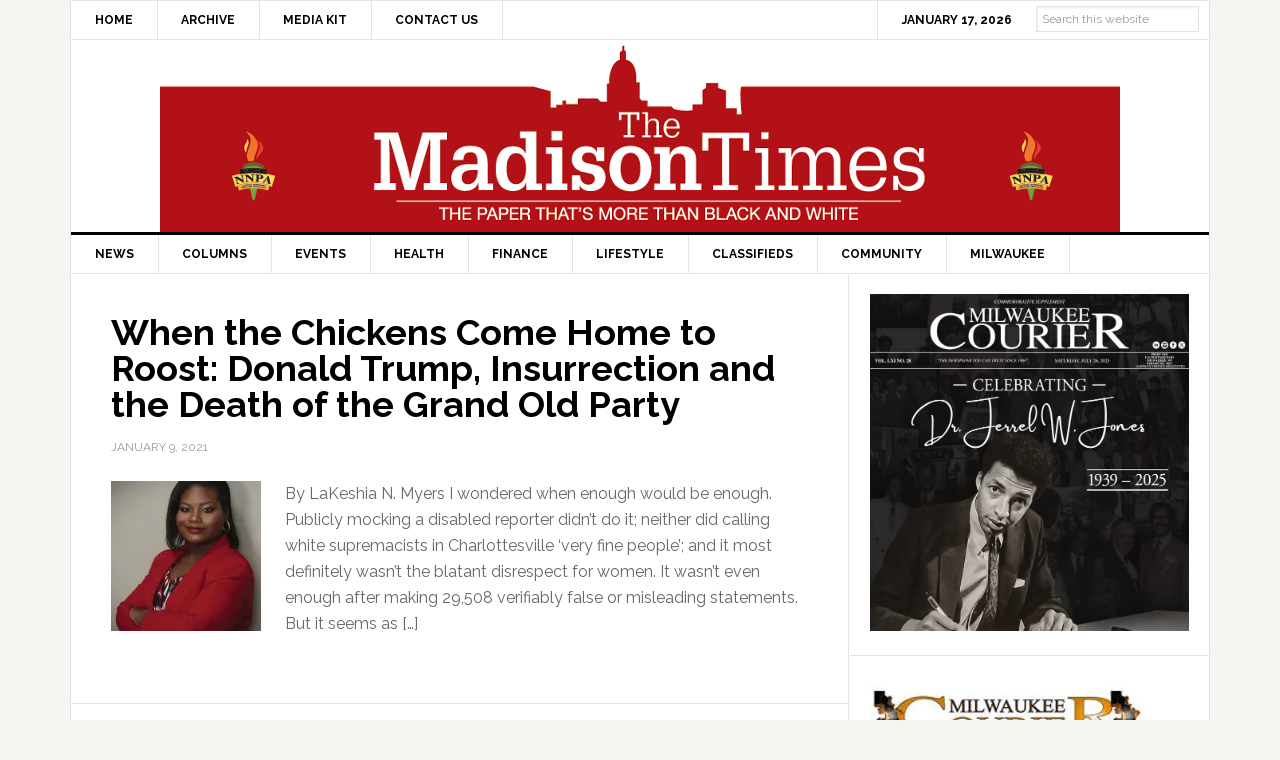

--- FILE ---
content_type: text/html; charset=UTF-8
request_url: https://themadisontimes.themadent.com/keywords/goprepublican-party/
body_size: 51533
content:
<!DOCTYPE html>
<html lang="en-US">
<head >
<meta charset="UTF-8" />
<meta name="viewport" content="width=device-width, initial-scale=1" />
<meta name='robots' content='index, follow, max-image-preview:large, max-snippet:-1, max-video-preview:-1' />
	<style>img:is([sizes="auto" i], [sizes^="auto," i]) { contain-intrinsic-size: 3000px 1500px }</style>
	
	<!-- This site is optimized with the Yoast SEO plugin v26.7 - https://yoast.com/wordpress/plugins/seo/ -->
	<title>GOP Republican Party Archives - The Madison Times</title>
	<link rel="canonical" href="https://themadisontimes.themadent.com/keywords/goprepublican-party/" />
	<meta property="og:locale" content="en_US" />
	<meta property="og:type" content="article" />
	<meta property="og:title" content="GOP Republican Party Archives - The Madison Times" />
	<meta property="og:url" content="https://themadisontimes.themadent.com/keywords/goprepublican-party/" />
	<meta property="og:site_name" content="The Madison Times" />
	<meta name="twitter:card" content="summary_large_image" />
	<meta name="twitter:site" content="@themadisontimes" />
	<script data-jetpack-boost="ignore" type="application/ld+json" class="yoast-schema-graph">{"@context":"https://schema.org","@graph":[{"@type":"CollectionPage","@id":"https://themadisontimes.themadent.com/keywords/goprepublican-party/","url":"https://themadisontimes.themadent.com/keywords/goprepublican-party/","name":"GOP Republican Party Archives - The Madison Times","isPartOf":{"@id":"https://themadisontimes.themadent.com/#website"},"primaryImageOfPage":{"@id":"https://themadisontimes.themadent.com/keywords/goprepublican-party/#primaryimage"},"image":{"@id":"https://themadisontimes.themadent.com/keywords/goprepublican-party/#primaryimage"},"thumbnailUrl":"https://i0.wp.com/themadisontimes.themadent.com/wp-content/uploads/2019/01/representative-lakeshia-meyers.jpg?fit=713%2C854&ssl=1","breadcrumb":{"@id":"https://themadisontimes.themadent.com/keywords/goprepublican-party/#breadcrumb"},"inLanguage":"en-US"},{"@type":"ImageObject","inLanguage":"en-US","@id":"https://themadisontimes.themadent.com/keywords/goprepublican-party/#primaryimage","url":"https://i0.wp.com/themadisontimes.themadent.com/wp-content/uploads/2019/01/representative-lakeshia-meyers.jpg?fit=713%2C854&ssl=1","contentUrl":"https://i0.wp.com/themadisontimes.themadent.com/wp-content/uploads/2019/01/representative-lakeshia-meyers.jpg?fit=713%2C854&ssl=1","width":713,"height":854,"caption":"Representative LaKeshia Myers"},{"@type":"BreadcrumbList","@id":"https://themadisontimes.themadent.com/keywords/goprepublican-party/#breadcrumb","itemListElement":[{"@type":"ListItem","position":1,"name":"Home","item":"https://themadisontimes.themadent.com/"},{"@type":"ListItem","position":2,"name":"GOP Republican Party"}]},{"@type":"WebSite","@id":"https://themadisontimes.themadent.com/#website","url":"https://themadisontimes.themadent.com/","name":"The Madison Times","description":"The Paper That&#039;s More Than Black and White","publisher":{"@id":"https://themadisontimes.themadent.com/#organization"},"potentialAction":[{"@type":"SearchAction","target":{"@type":"EntryPoint","urlTemplate":"https://themadisontimes.themadent.com/?s={search_term_string}"},"query-input":{"@type":"PropertyValueSpecification","valueRequired":true,"valueName":"search_term_string"}}],"inLanguage":"en-US"},{"@type":"Organization","@id":"https://themadisontimes.themadent.com/#organization","name":"The Madison Times","url":"https://themadisontimes.themadent.com/","logo":{"@type":"ImageObject","inLanguage":"en-US","@id":"https://themadisontimes.themadent.com/#/schema/logo/image/","url":"https://i0.wp.com/themadisontimes.themadent.com/wp-content/uploads/2015/08/header-logo-the-madison-times-paper-thats-more-than-black-and-white-nnpa-torches.png?fit=960%2C192&ssl=1","contentUrl":"https://i0.wp.com/themadisontimes.themadent.com/wp-content/uploads/2015/08/header-logo-the-madison-times-paper-thats-more-than-black-and-white-nnpa-torches.png?fit=960%2C192&ssl=1","width":960,"height":192,"caption":"The Madison Times"},"image":{"@id":"https://themadisontimes.themadent.com/#/schema/logo/image/"},"sameAs":["http://www.facebook.com/pages/The-Madison-Times/159742987454071","https://x.com/themadisontimes"]}]}</script>
	<!-- / Yoast SEO plugin. -->


<link rel='dns-prefetch' href='//www.googletagmanager.com' />
<link rel='dns-prefetch' href='//stats.wp.com' />
<link rel='dns-prefetch' href='//fonts.googleapis.com' />
<link rel='preconnect' href='//i0.wp.com' />
<link rel='preconnect' href='//c0.wp.com' />
<link rel="alternate" type="application/rss+xml" title="The Madison Times &raquo; Feed" href="https://themadisontimes.themadent.com/feed/" />
<link rel="alternate" type="application/rss+xml" title="The Madison Times &raquo; Comments Feed" href="https://themadisontimes.themadent.com/comments/feed/" />
<link rel="alternate" type="application/rss+xml" title="The Madison Times &raquo; GOP Republican Party Tag Feed" href="https://themadisontimes.themadent.com/keywords/goprepublican-party/feed/" />

<link rel='stylesheet' id='all-css-e67d0658ddbf28c482645998af2dd214' href='https://themadisontimes.themadent.com/wp-content/boost-cache/static/a1168b3614.min.css' type='text/css' media='all' />
<style id='wp-emoji-styles-inline-css'>

	img.wp-smiley, img.emoji {
		display: inline !important;
		border: none !important;
		box-shadow: none !important;
		height: 1em !important;
		width: 1em !important;
		margin: 0 0.07em !important;
		vertical-align: -0.1em !important;
		background: none !important;
		padding: 0 !important;
	}
</style>
<style id='classic-theme-styles-inline-css'>
/*! This file is auto-generated */
.wp-block-button__link{color:#fff;background-color:#32373c;border-radius:9999px;box-shadow:none;text-decoration:none;padding:calc(.667em + 2px) calc(1.333em + 2px);font-size:1.125em}.wp-block-file__button{background:#32373c;color:#fff;text-decoration:none}
</style>
<style id='jetpack-sharing-buttons-style-inline-css'>
.jetpack-sharing-buttons__services-list{display:flex;flex-direction:row;flex-wrap:wrap;gap:0;list-style-type:none;margin:5px;padding:0}.jetpack-sharing-buttons__services-list.has-small-icon-size{font-size:12px}.jetpack-sharing-buttons__services-list.has-normal-icon-size{font-size:16px}.jetpack-sharing-buttons__services-list.has-large-icon-size{font-size:24px}.jetpack-sharing-buttons__services-list.has-huge-icon-size{font-size:36px}@media print{.jetpack-sharing-buttons__services-list{display:none!important}}.editor-styles-wrapper .wp-block-jetpack-sharing-buttons{gap:0;padding-inline-start:0}ul.jetpack-sharing-buttons__services-list.has-background{padding:1.25em 2.375em}
</style>
<style id='global-styles-inline-css'>
:root{--wp--preset--aspect-ratio--square: 1;--wp--preset--aspect-ratio--4-3: 4/3;--wp--preset--aspect-ratio--3-4: 3/4;--wp--preset--aspect-ratio--3-2: 3/2;--wp--preset--aspect-ratio--2-3: 2/3;--wp--preset--aspect-ratio--16-9: 16/9;--wp--preset--aspect-ratio--9-16: 9/16;--wp--preset--color--black: #000000;--wp--preset--color--cyan-bluish-gray: #abb8c3;--wp--preset--color--white: #ffffff;--wp--preset--color--pale-pink: #f78da7;--wp--preset--color--vivid-red: #cf2e2e;--wp--preset--color--luminous-vivid-orange: #ff6900;--wp--preset--color--luminous-vivid-amber: #fcb900;--wp--preset--color--light-green-cyan: #7bdcb5;--wp--preset--color--vivid-green-cyan: #00d084;--wp--preset--color--pale-cyan-blue: #8ed1fc;--wp--preset--color--vivid-cyan-blue: #0693e3;--wp--preset--color--vivid-purple: #9b51e0;--wp--preset--gradient--vivid-cyan-blue-to-vivid-purple: linear-gradient(135deg,rgba(6,147,227,1) 0%,rgb(155,81,224) 100%);--wp--preset--gradient--light-green-cyan-to-vivid-green-cyan: linear-gradient(135deg,rgb(122,220,180) 0%,rgb(0,208,130) 100%);--wp--preset--gradient--luminous-vivid-amber-to-luminous-vivid-orange: linear-gradient(135deg,rgba(252,185,0,1) 0%,rgba(255,105,0,1) 100%);--wp--preset--gradient--luminous-vivid-orange-to-vivid-red: linear-gradient(135deg,rgba(255,105,0,1) 0%,rgb(207,46,46) 100%);--wp--preset--gradient--very-light-gray-to-cyan-bluish-gray: linear-gradient(135deg,rgb(238,238,238) 0%,rgb(169,184,195) 100%);--wp--preset--gradient--cool-to-warm-spectrum: linear-gradient(135deg,rgb(74,234,220) 0%,rgb(151,120,209) 20%,rgb(207,42,186) 40%,rgb(238,44,130) 60%,rgb(251,105,98) 80%,rgb(254,248,76) 100%);--wp--preset--gradient--blush-light-purple: linear-gradient(135deg,rgb(255,206,236) 0%,rgb(152,150,240) 100%);--wp--preset--gradient--blush-bordeaux: linear-gradient(135deg,rgb(254,205,165) 0%,rgb(254,45,45) 50%,rgb(107,0,62) 100%);--wp--preset--gradient--luminous-dusk: linear-gradient(135deg,rgb(255,203,112) 0%,rgb(199,81,192) 50%,rgb(65,88,208) 100%);--wp--preset--gradient--pale-ocean: linear-gradient(135deg,rgb(255,245,203) 0%,rgb(182,227,212) 50%,rgb(51,167,181) 100%);--wp--preset--gradient--electric-grass: linear-gradient(135deg,rgb(202,248,128) 0%,rgb(113,206,126) 100%);--wp--preset--gradient--midnight: linear-gradient(135deg,rgb(2,3,129) 0%,rgb(40,116,252) 100%);--wp--preset--font-size--small: 13px;--wp--preset--font-size--medium: 20px;--wp--preset--font-size--large: 36px;--wp--preset--font-size--x-large: 42px;--wp--preset--spacing--20: 0.44rem;--wp--preset--spacing--30: 0.67rem;--wp--preset--spacing--40: 1rem;--wp--preset--spacing--50: 1.5rem;--wp--preset--spacing--60: 2.25rem;--wp--preset--spacing--70: 3.38rem;--wp--preset--spacing--80: 5.06rem;--wp--preset--shadow--natural: 6px 6px 9px rgba(0, 0, 0, 0.2);--wp--preset--shadow--deep: 12px 12px 50px rgba(0, 0, 0, 0.4);--wp--preset--shadow--sharp: 6px 6px 0px rgba(0, 0, 0, 0.2);--wp--preset--shadow--outlined: 6px 6px 0px -3px rgba(255, 255, 255, 1), 6px 6px rgba(0, 0, 0, 1);--wp--preset--shadow--crisp: 6px 6px 0px rgba(0, 0, 0, 1);}:where(.is-layout-flex){gap: 0.5em;}:where(.is-layout-grid){gap: 0.5em;}body .is-layout-flex{display: flex;}.is-layout-flex{flex-wrap: wrap;align-items: center;}.is-layout-flex > :is(*, div){margin: 0;}body .is-layout-grid{display: grid;}.is-layout-grid > :is(*, div){margin: 0;}:where(.wp-block-columns.is-layout-flex){gap: 2em;}:where(.wp-block-columns.is-layout-grid){gap: 2em;}:where(.wp-block-post-template.is-layout-flex){gap: 1.25em;}:where(.wp-block-post-template.is-layout-grid){gap: 1.25em;}.has-black-color{color: var(--wp--preset--color--black) !important;}.has-cyan-bluish-gray-color{color: var(--wp--preset--color--cyan-bluish-gray) !important;}.has-white-color{color: var(--wp--preset--color--white) !important;}.has-pale-pink-color{color: var(--wp--preset--color--pale-pink) !important;}.has-vivid-red-color{color: var(--wp--preset--color--vivid-red) !important;}.has-luminous-vivid-orange-color{color: var(--wp--preset--color--luminous-vivid-orange) !important;}.has-luminous-vivid-amber-color{color: var(--wp--preset--color--luminous-vivid-amber) !important;}.has-light-green-cyan-color{color: var(--wp--preset--color--light-green-cyan) !important;}.has-vivid-green-cyan-color{color: var(--wp--preset--color--vivid-green-cyan) !important;}.has-pale-cyan-blue-color{color: var(--wp--preset--color--pale-cyan-blue) !important;}.has-vivid-cyan-blue-color{color: var(--wp--preset--color--vivid-cyan-blue) !important;}.has-vivid-purple-color{color: var(--wp--preset--color--vivid-purple) !important;}.has-black-background-color{background-color: var(--wp--preset--color--black) !important;}.has-cyan-bluish-gray-background-color{background-color: var(--wp--preset--color--cyan-bluish-gray) !important;}.has-white-background-color{background-color: var(--wp--preset--color--white) !important;}.has-pale-pink-background-color{background-color: var(--wp--preset--color--pale-pink) !important;}.has-vivid-red-background-color{background-color: var(--wp--preset--color--vivid-red) !important;}.has-luminous-vivid-orange-background-color{background-color: var(--wp--preset--color--luminous-vivid-orange) !important;}.has-luminous-vivid-amber-background-color{background-color: var(--wp--preset--color--luminous-vivid-amber) !important;}.has-light-green-cyan-background-color{background-color: var(--wp--preset--color--light-green-cyan) !important;}.has-vivid-green-cyan-background-color{background-color: var(--wp--preset--color--vivid-green-cyan) !important;}.has-pale-cyan-blue-background-color{background-color: var(--wp--preset--color--pale-cyan-blue) !important;}.has-vivid-cyan-blue-background-color{background-color: var(--wp--preset--color--vivid-cyan-blue) !important;}.has-vivid-purple-background-color{background-color: var(--wp--preset--color--vivid-purple) !important;}.has-black-border-color{border-color: var(--wp--preset--color--black) !important;}.has-cyan-bluish-gray-border-color{border-color: var(--wp--preset--color--cyan-bluish-gray) !important;}.has-white-border-color{border-color: var(--wp--preset--color--white) !important;}.has-pale-pink-border-color{border-color: var(--wp--preset--color--pale-pink) !important;}.has-vivid-red-border-color{border-color: var(--wp--preset--color--vivid-red) !important;}.has-luminous-vivid-orange-border-color{border-color: var(--wp--preset--color--luminous-vivid-orange) !important;}.has-luminous-vivid-amber-border-color{border-color: var(--wp--preset--color--luminous-vivid-amber) !important;}.has-light-green-cyan-border-color{border-color: var(--wp--preset--color--light-green-cyan) !important;}.has-vivid-green-cyan-border-color{border-color: var(--wp--preset--color--vivid-green-cyan) !important;}.has-pale-cyan-blue-border-color{border-color: var(--wp--preset--color--pale-cyan-blue) !important;}.has-vivid-cyan-blue-border-color{border-color: var(--wp--preset--color--vivid-cyan-blue) !important;}.has-vivid-purple-border-color{border-color: var(--wp--preset--color--vivid-purple) !important;}.has-vivid-cyan-blue-to-vivid-purple-gradient-background{background: var(--wp--preset--gradient--vivid-cyan-blue-to-vivid-purple) !important;}.has-light-green-cyan-to-vivid-green-cyan-gradient-background{background: var(--wp--preset--gradient--light-green-cyan-to-vivid-green-cyan) !important;}.has-luminous-vivid-amber-to-luminous-vivid-orange-gradient-background{background: var(--wp--preset--gradient--luminous-vivid-amber-to-luminous-vivid-orange) !important;}.has-luminous-vivid-orange-to-vivid-red-gradient-background{background: var(--wp--preset--gradient--luminous-vivid-orange-to-vivid-red) !important;}.has-very-light-gray-to-cyan-bluish-gray-gradient-background{background: var(--wp--preset--gradient--very-light-gray-to-cyan-bluish-gray) !important;}.has-cool-to-warm-spectrum-gradient-background{background: var(--wp--preset--gradient--cool-to-warm-spectrum) !important;}.has-blush-light-purple-gradient-background{background: var(--wp--preset--gradient--blush-light-purple) !important;}.has-blush-bordeaux-gradient-background{background: var(--wp--preset--gradient--blush-bordeaux) !important;}.has-luminous-dusk-gradient-background{background: var(--wp--preset--gradient--luminous-dusk) !important;}.has-pale-ocean-gradient-background{background: var(--wp--preset--gradient--pale-ocean) !important;}.has-electric-grass-gradient-background{background: var(--wp--preset--gradient--electric-grass) !important;}.has-midnight-gradient-background{background: var(--wp--preset--gradient--midnight) !important;}.has-small-font-size{font-size: var(--wp--preset--font-size--small) !important;}.has-medium-font-size{font-size: var(--wp--preset--font-size--medium) !important;}.has-large-font-size{font-size: var(--wp--preset--font-size--large) !important;}.has-x-large-font-size{font-size: var(--wp--preset--font-size--x-large) !important;}
:where(.wp-block-post-template.is-layout-flex){gap: 1.25em;}:where(.wp-block-post-template.is-layout-grid){gap: 1.25em;}
:where(.wp-block-columns.is-layout-flex){gap: 2em;}:where(.wp-block-columns.is-layout-grid){gap: 2em;}
:root :where(.wp-block-pullquote){font-size: 1.5em;line-height: 1.6;}
</style>
<link rel='stylesheet' id='dashicons-css' href='https://themadisontimes.themadent.com/wp-includes/css/dashicons.min.css?ver=6.8.3' media='all' />
<link rel='stylesheet' id='google-fonts-css' href='//fonts.googleapis.com/css?family=Raleway%3A400%2C700%7CPathway+Gothic+One&#038;ver=3.0.2' media='all' />



<!-- Google tag (gtag.js) snippet added by Site Kit -->
<!-- Google Analytics snippet added by Site Kit -->


<link rel="https://api.w.org/" href="https://themadisontimes.themadent.com/wp-json/" /><link rel="alternate" title="JSON" type="application/json" href="https://themadisontimes.themadent.com/wp-json/wp/v2/tags/536" /><link rel="EditURI" type="application/rsd+xml" title="RSD" href="https://themadisontimes.themadent.com/xmlrpc.php?rsd" />
<meta name="generator" content="WordPress 6.8.3" />

<!-- This site is using AdRotate v5.17.2 to display their advertisements - https://ajdg.solutions/ -->
<!-- AdRotate CSS -->
<style type="text/css" media="screen">
	.g { margin:0px; padding:0px; overflow:hidden; line-height:1; zoom:1; }
	.g img { height:auto; }
	.g-col { position:relative; float:left; }
	.g-col:first-child { margin-left: 0; }
	.g-col:last-child { margin-right: 0; }
	@media only screen and (max-width: 480px) {
		.g-col, .g-dyn, .g-single { width:100%; margin-left:0; margin-right:0; }
	}
</style>
<!-- /AdRotate CSS -->


		<!-- GA Google Analytics @ https://m0n.co/ga -->
		

	<meta name="generator" content="Site Kit by Google 1.170.0" />	<style>img#wpstats{display:none}</style>
		<link rel="icon" href="https://themadisontimes.themadent.com/wp-content/themes/news-pro/images/favicon.ico" />
<style type="text/css">.site-title a { background: url(https://themadisontimes.themadent.com/wp-content/uploads/2015/08/header-logo-the-madison-times-paper-thats-more-than-black-and-white-nnpa-torches.png) no-repeat !important; }</style>
<style id="sccss">/* Enter Your Custom CSS Here *//* Enter Your Custom CSS Here */
.top-ad-widget {
  margin: 0 auto;
	width: 728px;
	height: 90px;
}

.ui-tabs-nav {
  display: none;
}
.genesis-nav-menu > .date, .genesis-nav-menu > .right > a {
  padding: 10px 24px;
}
.search-form {
    overflow: visible;
}
.genesis-nav-menu > .search {
    padding: 0px;
    padding-top: 10px;
    padding-right: 10px;
}
.genesis-nav-menu .search input, .genesis-nav-menu .search input[type="search"] {
    font-size: 12px;
    padding: 5px;
    position: relative;
    top: -5px;
}
.genesis-nav-menu .search input[type="submit"] {
    display: none;
}
.genesis-nav-menu .searchsubmit {
    display: none;
}
.genesis-nav-menu .sub-menu a {
    text-transform: uppercase;
}
.sidebar-ads-top img, .sidebar-ads-bottom img {
   display: block;
   margin: 0 auto;
   margin-bottom: 20px;
}
.archive .entry-footer, .search-results .entry-footer {
  display: none;
}
.site-container {
  margin: 0px auto;
}
.site-header .wrap {
    padding: 0px;
}
.genesis-nav-menu a {
  padding: 10px 24px; 
}
.above-article {
  padding: 10px 40px; 
}
.archive .above-article, .search-results .above-article {
  display: none;
}
.entry-footer .entry-meta {
    border-top: none;
    padding: 12px 40px 8px;
}
.home .featuredpost article:last-child {
  margin-bottom: 0px;
  border-bottom: none;
}
.home #featured-post-3 h2 {
  width: 200px;
  float: right;
}
.home #featured-post-3 img {
  max-height: 65px;
  width: auto;
  float: left;
  margin-right: 20px;
  margin-bottom: 20px;
  max-width: 95px;
}
.home #featured-post-4 img {
  max-width: 150px;
  max-height: 150px;
}

.archive img.fallback-image, .home #featured-post-4 img.fallback-image, .search-results img.fallback-image {
  max-height: 150px;
  width: auto;
  float: left;
  margin-right: 20px;
  margin-bottom: 20px;
}  
.home-top .widget.ui-tabs .entry h2 {
    margin: 0px;
    padding: 24px 24px 8px;
    position: absolute;
    bottom: 20px;
}
.home-top .widget.ui-tabs .entry h2 a {
    background: none repeat scroll 0% 0% rgba(0, 0, 0, 0.6);
}
/************ Related Posts *************/
.related-posts {
    overflow: hidden;
    margin: 0 0 10px;
}
 
.related-list li {
  list-style-type: none;
  margin: 0 10px 0 0;
  /* text-align: center; */
  display: block;
  min-height: 70px;
  padding-bottom: 10px;
}
 
.related-list img {
  /* border: 1px solid #000; */
  margin: 0 auto;
  display: block;
}
.related-image-thumb {
  width: 102px;
  float: left;
  display: block;
  margin-right: 10px;
}
.site-footer p {
  font-size: 10px;
  padding: 10px;
}
.site-footer {
  padding: 10px 0px;
}
.footer-widgets .textwidget {
  font-size: 13px;
}
.entry-content div {
  margin-bottom: 10px;
}
.title-area {
  width: 960px;
  height: 192px;
  margin: 0px auto;
  float: none;
}
.header-image .site-title a {
    background-position: 0% 0%;
    float: none;
    height: 192px;
    width: 100%;
}
.header-full-width .title-area {
    padding: 0px;
}
/* END GLOBAL STUFF */

@media only screen and (max-width: 1188px) {

  .site-header .widget-area {
    float: none;
    padding-right: 0px;
    text-align: none;
    width: 728px;
    margin: 0px auto;
}  
} /* END WIDTH 1188px */


@media only screen and (max-width: 1023px) {
  .genesis-nav-menu a, .genesis-nav-menu > .first > a, .genesis-nav-menu > .last > a {
    border: medium none;
    padding: 10px 12px;
  }  
.home-top .widget.ui-tabs .entry h2 {
    padding: 0px;
    position: static;
}  
} /* END WIDTH 1023px */


@media only screen and (max-width: 800px) {
   .site-header .widget-area {
     display: none;
    }
	  .top-ad-widget {
    margin: 0 auto;
    width: auto;
    height: auto;
	}
} /* END WIDTH 800px */


@media only screen and (max-width: 600px) {
  .footer-widgets, .footer-widgets .widget-title {
    text-align: center;
  }
  .site-container {
    width: 100%;
  }
  .title-area {
    height: auto;
  }
  .header-image .site-title a {
    height: auto;
    margin-bottom: -28px;
  }
} /* END WIDTH 600px */


@media only screen and (max-width: 360px) {
.entry {
    padding: 2px;
  }
 .header-image .site-title a {
    min-height: 40px;
  }
} /* END WIDTH 360px */</style></head>
<body class="archive tag tag-goprepublican-party tag-536 wp-theme-genesis wp-child-theme-news-pro custom-header header-image header-full-width content-sidebar genesis-breadcrumbs-hidden genesis-footer-widgets-visible"><div class="site-container"><nav class="nav-secondary" aria-label="Secondary"><div class="wrap"><ul id="menu-main-top" class="menu genesis-nav-menu menu-secondary"><li id="menu-item-3564" class="menu-item menu-item-type-custom menu-item-object-custom menu-item-home menu-item-3564"><a href="https://themadisontimes.themadent.com"><span >Home</span></a></li>
<li id="menu-item-3561" class="menu-item menu-item-type-post_type menu-item-object-page menu-item-3561"><a href="https://themadisontimes.themadent.com/archive/"><span >Archive</span></a></li>
<li id="menu-item-3562" class="menu-item menu-item-type-post_type menu-item-object-page menu-item-3562"><a href="https://themadisontimes.themadent.com/media-kit/"><span >Media Kit</span></a></li>
<li id="menu-item-3563" class="menu-item menu-item-type-post_type menu-item-object-page menu-item-3563"><a href="https://themadisontimes.themadent.com/contact-us/"><span >Contact Us</span></a></li>
<li class="right search"><form class="search-form" method="get" action="https://themadisontimes.themadent.com/" role="search"><input class="search-form-input" type="search" name="s" id="searchform-1" placeholder="Search this website"><input class="search-form-submit" type="submit" value="Search"><meta content="https://themadisontimes.themadent.com/?s={s}"></form></li><li class="right date">January 17, 2026</li></ul></div></nav><header class="site-header"><div class="wrap"><div class="title-area"><p class="site-title"><a href="https://themadisontimes.themadent.com/">The Madison Times</a></p><p class="site-description">The Paper That&#039;s More Than Black and White</p></div></div></header><nav class="nav-primary" aria-label="Main"><div class="wrap"><ul id="menu-main-categories" class="menu genesis-nav-menu menu-primary"><li id="menu-item-3590" class="menu-item menu-item-type-taxonomy menu-item-object-category menu-item-has-children menu-item-3590"><a href="https://themadisontimes.themadent.com/sections/news/"><span >News</span></a>
<ul class="sub-menu">
	<li id="menu-item-3588" class="menu-item menu-item-type-taxonomy menu-item-object-category menu-item-3588"><a href="https://themadisontimes.themadent.com/sections/news/local-news/"><span >Local News</span></a></li>
	<li id="menu-item-3591" class="menu-item menu-item-type-taxonomy menu-item-object-category menu-item-3591"><a href="https://themadisontimes.themadent.com/sections/news/national-news/"><span >National News</span></a></li>
	<li id="menu-item-3585" class="menu-item menu-item-type-taxonomy menu-item-object-category menu-item-3585"><a href="https://themadisontimes.themadent.com/sections/news/international-news/"><span >International News</span></a></li>
	<li id="menu-item-3592" class="menu-item menu-item-type-taxonomy menu-item-object-category menu-item-3592"><a href="https://themadisontimes.themadent.com/sections/news/sports-news/"><span >Sports News</span></a></li>
	<li id="menu-item-3581" class="menu-item menu-item-type-taxonomy menu-item-object-category menu-item-3581"><a href="https://themadisontimes.themadent.com/sections/education/"><span >Education News</span></a></li>
</ul>
</li>
<li id="menu-item-3577" class="menu-item menu-item-type-taxonomy menu-item-object-category menu-item-has-children menu-item-3577"><a href="https://themadisontimes.themadent.com/sections/columns/"><span >Columns</span></a>
<ul class="sub-menu">
	<li id="menu-item-3576" class="menu-item menu-item-type-taxonomy menu-item-object-category menu-item-3576"><a href="https://themadisontimes.themadent.com/sections/columns/columnists/"><span >Columnists</span></a></li>
	<li id="menu-item-3593" class="menu-item menu-item-type-taxonomy menu-item-object-category menu-item-3593"><a href="https://themadisontimes.themadent.com/sections/columns/opinion-editorial/"><span >Editorials</span></a></li>
	<li id="menu-item-3578" class="menu-item menu-item-type-taxonomy menu-item-object-category menu-item-3578"><a href="https://themadisontimes.themadent.com/sections/columns/letters-to-the-editor/"><span >Letters to the Editor</span></a></li>
	<li id="menu-item-3586" class="menu-item menu-item-type-taxonomy menu-item-object-category menu-item-3586"><a href="https://themadisontimes.themadent.com/sections/columns/life-lessons-with-alex-gee/"><span >Life Lessons with Alex Gee</span></a></li>
</ul>
</li>
<li id="menu-item-3582" class="menu-item menu-item-type-taxonomy menu-item-object-category menu-item-3582"><a href="https://themadisontimes.themadent.com/sections/events/"><span >Events</span></a></li>
<li id="menu-item-3584" class="menu-item menu-item-type-taxonomy menu-item-object-category menu-item-3584"><a href="https://themadisontimes.themadent.com/sections/health-matters/"><span >Health</span></a></li>
<li id="menu-item-3583" class="menu-item menu-item-type-taxonomy menu-item-object-category menu-item-3583"><a href="https://themadisontimes.themadent.com/sections/finance/"><span >Finance</span></a></li>
<li id="menu-item-3587" class="menu-item menu-item-type-taxonomy menu-item-object-category menu-item-3587"><a href="https://themadisontimes.themadent.com/sections/lifestyle/"><span >Lifestyle</span></a></li>
<li id="menu-item-3575" class="menu-item menu-item-type-taxonomy menu-item-object-category menu-item-3575"><a href="https://themadisontimes.themadent.com/sections/classifieds-employment/"><span >Classifieds</span></a></li>
<li id="menu-item-3579" class="menu-item menu-item-type-taxonomy menu-item-object-category menu-item-has-children menu-item-3579"><a href="https://themadisontimes.themadent.com/sections/community/"><span >Community</span></a>
<ul class="sub-menu">
	<li id="menu-item-3580" class="menu-item menu-item-type-taxonomy menu-item-object-category menu-item-3580"><a href="https://themadisontimes.themadent.com/sections/community/middle-spread/"><span >Middle Spread</span></a></li>
</ul>
</li>
<li id="menu-item-3589" class="menu-item menu-item-type-taxonomy menu-item-object-category menu-item-3589"><a href="https://themadisontimes.themadent.com/sections/milwaukee-page/"><span >Milwaukee</span></a></li>
</ul></div></nav><div class="site-inner"><div class="content-sidebar-wrap"><main class="content"><div class="above-article">
         EXCEPT WHERE INDICATED, THE OPINIONS EXPRESSED ON THIS PAGE ARE NOT NECESSARILY THOSE OF THE MADISON TIMES<br />	
        </div> <article class="post-10198 post type-post status-publish format-standard has-post-thumbnail category-featured category-opinion-editorial tag-donald-trump tag-goprepublican-party tag-lakeshia-myers entry" aria-label="When the Chickens Come Home to Roost: Donald Trump, Insurrection and the Death of the Grand Old Party"><header class="entry-header"><h2 class="entry-title"><a class="entry-title-link" rel="bookmark" href="https://themadisontimes.themadent.com/article/when-the-chickens-come-home-to-roost-donald-trump-insurrection-and-the-death-of-the-grand-old-party/">When the Chickens Come Home to Roost: Donald Trump, Insurrection and the Death of the Grand Old Party</a></h2>
<p class="entry-meta"><time class="entry-time">January 9, 2021</time></p></header><div class="entry-content"><a class="entry-image-link" href="https://themadisontimes.themadent.com/article/when-the-chickens-come-home-to-roost-donald-trump-insurrection-and-the-death-of-the-grand-old-party/" aria-hidden="true" tabindex="-1"><img width="150" height="150" src="https://i0.wp.com/themadisontimes.themadent.com/wp-content/uploads/2019/01/representative-lakeshia-meyers.jpg?resize=150%2C150&amp;ssl=1" class="alignleft post-image entry-image" alt="" decoding="async" srcset="https://i0.wp.com/themadisontimes.themadent.com/wp-content/uploads/2019/01/representative-lakeshia-meyers.jpg?resize=150%2C150&amp;ssl=1 150w, https://i0.wp.com/themadisontimes.themadent.com/wp-content/uploads/2019/01/representative-lakeshia-meyers.jpg?zoom=2&amp;resize=150%2C150&amp;ssl=1 300w, https://i0.wp.com/themadisontimes.themadent.com/wp-content/uploads/2019/01/representative-lakeshia-meyers.jpg?zoom=3&amp;resize=150%2C150&amp;ssl=1 450w" sizes="(max-width: 150px) 100vw, 150px" /></a><p>By LaKeshia N. Myers I wondered when enough would be enough. Publicly mocking a disabled reporter didn’t do it; neither did calling white supremacists in Charlottesville ‘very fine people’; and it most definitely wasn’t the blatant disrespect for women. It wasn’t even enough after making 29,508 verifiably false or misleading statements. But it seems as [&hellip;]</p>
</div><footer class="entry-footer"><p class="entry-meta"><span class="entry-tags">Popular Interests In This Article: <a href="https://themadisontimes.themadent.com/keywords/donald-trump/" rel="tag">Donald Trump</a>, <a href="https://themadisontimes.themadent.com/keywords/goprepublican-party/" rel="tag">GOP Republican Party</a>, <a href="https://themadisontimes.themadent.com/keywords/lakeshia-myers/" rel="tag">LaKeshia Myers</a></span></p></footer></article><div class="above-article">
         </div> <article class="post-3813 post type-post status-publish format-standard category-national-news category-news tag-donald-trump tag-goprepublican-party tag-lee-a-daniels entry" aria-label="Trump’s Trump Card: The Conservative Mob"><header class="entry-header"><h2 class="entry-title"><a class="entry-title-link" rel="bookmark" href="https://themadisontimes.themadent.com/article/trumps-trump-card-the-conservative-mob/">Trump’s Trump Card: The Conservative Mob</a></h2>
<p class="entry-meta"><time class="entry-time">August 21, 2015</time></p></header><div class="entry-content"><p>by Lee A. Daniels NNPA Columnist The fate of the Republican Party’s presidential sweepstakes at the moment is being controlled by two political Frankensteins – both of them of the GOP’s own creation. One, of course, is Donald Trump, the wealthy demagogue who is leading the crowded GOP primary field precisely because he doesn’t have [&hellip;]</p>
</div><footer class="entry-footer"><p class="entry-meta"><span class="entry-tags">Popular Interests In This Article: <a href="https://themadisontimes.themadent.com/keywords/donald-trump/" rel="tag">Donald Trump</a>, <a href="https://themadisontimes.themadent.com/keywords/goprepublican-party/" rel="tag">GOP Republican Party</a>, <a href="https://themadisontimes.themadent.com/keywords/lee-a-daniels/" rel="tag">Lee A. Daniels</a></span></p></footer></article><div class="above-article">
         </div> <article class="post-1223 post type-post status-publish format-standard category-national-news tag-2016-campaign tag-barack-obama tag-democratic-party tag-goprepublican-party tag-hillary-rodham-clinton tag-march-27-2015 tag-vol-25-no-11 entry" aria-label="Preparing for 2016 Campaign, Hillary Clinton Embracing Obama"><header class="entry-header"><h2 class="entry-title"><a class="entry-title-link" rel="bookmark" href="https://themadisontimes.themadent.com/article/preparing-2016-campaign-hillary-clinton-embracing-obama/">Preparing for 2016 Campaign, Hillary Clinton Embracing Obama</a></h2>
<p class="entry-meta"><time class="entry-time">March 27, 2015</time></p></header><div class="entry-content"><p>By Julie Pace &#038; Ken Thomas, Associated Press March 27, 2015 &nbsp; (AP Photo/Manuel Balce Ceneta) &nbsp; &nbsp; &ldquo;Candidates that get all tangled up trying align with or separate from their party or their president have a very poor track record of success.&rdquo; &nbsp; &nbsp; WASHINGTON, D.C. (ASSOCIATED PRESS) &mdash; Rather than keeping him at [&hellip;]</p>
</div><footer class="entry-footer"><p class="entry-meta"><span class="entry-tags">Popular Interests In This Article: <a href="https://themadisontimes.themadent.com/keywords/2016-campaign/" rel="tag">2016 Campaign</a>, <a href="https://themadisontimes.themadent.com/keywords/barack-obama/" rel="tag">Barack Obama</a>, <a href="https://themadisontimes.themadent.com/keywords/democratic-party/" rel="tag">Democratic Party</a>, <a href="https://themadisontimes.themadent.com/keywords/goprepublican-party/" rel="tag">GOP Republican Party</a>, <a href="https://themadisontimes.themadent.com/keywords/hillary-rodham-clinton/" rel="tag">Hillary Rodham Clinton</a>, <a href="https://themadisontimes.themadent.com/keywords/march-27-2015/" rel="tag">MARCH 27 2015</a>, <a href="https://themadisontimes.themadent.com/keywords/vol-25-no-11/" rel="tag">VOL. 25 NO. 11</a></span></p></footer></article><div class="above-article">
         </div> <article class="post-1169 post type-post status-publish format-standard category-national-news tag-center-for-american-progress-cap tag-education-reform tag-elementary-secondary-education-act-esea tag-goprepublican-party tag-march-6-2015 tag-nancy-hicks-maynard tag-no-child-left-behind-act-nclb tag-vol-25-no-8 tag-wade-henderson entry" aria-label="Critics Say GOP Education Reform Would Hurt Poor and Black Students"><header class="entry-header"><h2 class="entry-title"><a class="entry-title-link" rel="bookmark" href="https://themadisontimes.themadent.com/article/critics-say-gop-education-reform-would-hurt-poor-and-black-students/">Critics Say GOP Education Reform Would Hurt Poor and Black Students</a></h2>
<p class="entry-meta"><time class="entry-time">March 6, 2015</time></p></header><div class="entry-content"><p>By Freddie Allen, Senior NNPA Washington Correspondent March 6, 2015 &nbsp; Wade Henderson, president and CEO of the Leadership Conference on Civil and Human Rights, said that a strong ESEA is vital to ensuring that states and school districts are living up to their obligation to provide a quality education for all. (Freddie Allen/NNPA/File Photo) [&hellip;]</p>
</div><footer class="entry-footer"><p class="entry-meta"><span class="entry-tags">Popular Interests In This Article: <a href="https://themadisontimes.themadent.com/keywords/center-for-american-progress-cap/" rel="tag">Center for American Progress CAP</a>, <a href="https://themadisontimes.themadent.com/keywords/education-reform/" rel="tag">Education Reform</a>, <a href="https://themadisontimes.themadent.com/keywords/elementary-secondary-education-act-esea/" rel="tag">Elementary and Secondary Education Act ESEA</a>, <a href="https://themadisontimes.themadent.com/keywords/goprepublican-party/" rel="tag">GOP Republican Party</a>, <a href="https://themadisontimes.themadent.com/keywords/march-6-2015/" rel="tag">MARCH 6 2015</a>, <a href="https://themadisontimes.themadent.com/keywords/nancy-hicks-maynard/" rel="tag">Nancy Hicks Maynard</a>, <a href="https://themadisontimes.themadent.com/keywords/no-child-left-behind-act-nclb/" rel="tag">No Child Left Behind Act NCLB</a>, <a href="https://themadisontimes.themadent.com/keywords/vol-25-no-8/" rel="tag">VOL. 25 NO. 8</a>, <a href="https://themadisontimes.themadent.com/keywords/wade-henderson/" rel="tag">Wade Henderson</a></span></p></footer></article></main><aside class="sidebar sidebar-primary widget-area" role="complementary" aria-label="Primary Sidebar"><section id="media_image-6" class="widget widget_media_image"><div class="widget-wrap"><a href="https://themadisontimes.themadent.com/wp-content/uploads/2025/07/Dr-Jones-Celebration-of-Life.pdf" target="_blank"><img width="800" height="845" src="https://i0.wp.com/themadisontimes.themadent.com/wp-content/uploads/2025/07/Dr-Jones-Celebration-of-Life-cover.jpg?fit=800%2C845&amp;ssl=1" class="image wp-image-17123  attachment-full size-full" alt="" style="max-width: 100%; height: auto;" decoding="async" loading="lazy" srcset="https://i0.wp.com/themadisontimes.themadent.com/wp-content/uploads/2025/07/Dr-Jones-Celebration-of-Life-cover.jpg?w=800&amp;ssl=1 800w, https://i0.wp.com/themadisontimes.themadent.com/wp-content/uploads/2025/07/Dr-Jones-Celebration-of-Life-cover.jpg?resize=284%2C300&amp;ssl=1 284w, https://i0.wp.com/themadisontimes.themadent.com/wp-content/uploads/2025/07/Dr-Jones-Celebration-of-Life-cover.jpg?resize=568%2C600&amp;ssl=1 568w, https://i0.wp.com/themadisontimes.themadent.com/wp-content/uploads/2025/07/Dr-Jones-Celebration-of-Life-cover.jpg?resize=768%2C811&amp;ssl=1 768w" sizes="auto, (max-width: 800px) 100vw, 800px" /></a></div></section>
<section id="text-11" class="widget widget_text"><div class="widget-wrap">			<div class="textwidget"><a href="https://milwaukeecourieronline.com" target="_blank"><img data-recalc-dims="1" src="https://i0.wp.com/themadisontimes.themadent.com/wp-content/uploads/2016/04/milwaukee-courier-newspaper-you-can-trust-since-1964-logo.jpg?ssl=1"></a></br></br><a href="https://wnov860.com" target="_blank"><img data-recalc-dims="1" src="https://i0.wp.com/themadisontimes.themadent.com/wp-content/uploads/2016/04/wnov-860-am-the-voice-radio-logo.jpg?ssl=1"></a></div>
		</div></section>
<section id="media_image-5" class="widget widget_media_image"><div class="widget-wrap"><a href="https://themadisontimes.themadent.com/wp-content/uploads/2024/03/Black-History-Month-2024-special-ediition.pdf" target="_blank"><img width="300" height="525" src="https://i0.wp.com/themadisontimes.themadent.com/wp-content/uploads/2024/03/black-history-month-special-edition-2024.jpg?fit=300%2C525&amp;ssl=1" class="image wp-image-14932  attachment-full size-full" alt="" style="max-width: 100%; height: auto;" decoding="async" loading="lazy" srcset="https://i0.wp.com/themadisontimes.themadent.com/wp-content/uploads/2024/03/black-history-month-special-edition-2024.jpg?w=300&amp;ssl=1 300w, https://i0.wp.com/themadisontimes.themadent.com/wp-content/uploads/2024/03/black-history-month-special-edition-2024.jpg?resize=171%2C300&amp;ssl=1 171w" sizes="auto, (max-width: 300px) 100vw, 300px" /></a></div></section>
<section id="text-3" class="widget widget_text"><div class="widget-wrap"><h4 class="widget-title widgettitle">Connect With Us</h4>
			<div class="textwidget"><center><a href="http://www.facebook.com/pages/The-Madison-Times/159742987454071" target="_blank">Become Our Fan On Facebook<br /><img data-recalc-dims="1" src="https://i0.wp.com/themadisontimes.themadent.com/wp-content/uploads/2015/08/find_us_on_facebook_badge.gif?ssl=1" alt='Find Us On Facebook' /></a><br /><br /><a href="http://www.twitter.com/themadisontimes" target="_blank">Follow Us On Twitter<br /><img data-recalc-dims="1" src="https://i0.wp.com/themadisontimes.themadent.com/wp-content/uploads/2015/08/twitter-logo.jpg?ssl=1" alt='Follow Us On Twitter' /></a></center></div>
		</div></section>
</aside></div></div><div class="footer-widgets"><div class="wrap"><div class="widget-area footer-widgets-1 footer-widget-area"><section id="text-5" class="widget widget_text"><div class="widget-wrap"><h4 class="widget-title widgettitle">Editorials</h4>
			<div class="textwidget"><a href="https://themadisontimes.themadent.com/keywords/karma-r-chavez/">Karma Chavez</a></br>
<a href="https://themadisontimes.themadent.com/keywords/amanda-zhang/">Amanda Zhang</a></br>
<a href="https://themadisontimes.themadent.com/keywords/julianne-malveaux/">Julianne Malveaux</a></br>
<a href="https://themadisontimes.themadent.com/keywords/benjamin-f-chavis-jr/">Benjamin Chavis</a></br>
<a href="https://themadisontimes.themadent.com/keywords/george-e-curry/">George Curry</a></div>
		</div></section>
</div><div class="widget-area footer-widgets-2 footer-widget-area"><section id="text-6" class="widget widget_text"><div class="widget-wrap"><h4 class="widget-title widgettitle">Journalists</h4>
			<div class="textwidget"><a href="https://themadisontimes.themadent.com/keywords/jacklin-bolduan/">Jacklin Bolduan</a></br>
<a href="https://themadisontimes.themadent.com/?s=%22brianna+rae%22">Brianna Rae</a></br>
<a href="https://themadisontimes.themadent.com/keywords/aarushi-agni/">Aarushi Agni</a></br>
<a href="https://themadisontimes.themadent.com/?s=%22rob+franklin%22">Rob Franklin</a></br>
<a href="https://themadisontimes.themadent.com/keywords/claire-miller/">Claire Miller</a></div>
		</div></section>
</div><div class="widget-area footer-widgets-3 footer-widget-area"><section id="text-7" class="widget widget_text"><div class="widget-wrap"><h4 class="widget-title widgettitle">Topics</h4>
			<div class="textwidget"><a href="https://themadisontimes.themadent.com/keywords/brown-girl-green-money/">Brown Girl Green $</a></br>
<a href="https://themadisontimes.themadent.com/keywords/young-gifted-black-series/">Young Gifted & Black</a></br>
<a href="https://themadisontimes.themadent.com/keywords/universally-speaking/">Universally Speaking</a></br>
<a href="https://themadisontimes.themadent.com/keywords/ask-progress/">Ask Progress</a></br>
<a href="https://themadisontimes.themadent.com/keywords/civil-rights/">Civil Rights</a></div>
		</div></section>
</div><div class="widget-area footer-widgets-4 footer-widget-area"><section id="text-8" class="widget widget_text"><div class="widget-wrap"><h4 class="widget-title widgettitle">Topics</h4>
			<div class="textwidget"><a href="https://themadisontimes.themadent.com/keywords/police-shooting/">Police Shooting</a></br>
<a href="https://themadisontimes.themadent.com/keywords/police-brutality/">Police Brutality</a></br>
<a href="https://themadisontimes.themadent.com/keywords/black-lives-matter/">Black Lives Matter</a></br>
<a href="https://themadisontimes.themadent.com/keywords/naacp/">NAACP</a></br>
<a href="https://themadisontimes.themadent.com/keywords/racism/">Racism</a></div>
		</div></section>
</div><div class="widget-area footer-widgets-5 footer-widget-area"><section id="text-9" class="widget widget_text"><div class="widget-wrap"><h4 class="widget-title widgettitle">Politicians</h4>
			<div class="textwidget"><a href="https://themadisontimes.themadent.com/?s=%22barack+obama%22">Barack Obama</a></br>
<a href="https://themadisontimes.themadent.com/?s=%22hillary+clinton%22">Hillary Clinton</a></br>
<a href="https://themadisontimes.themadent.com/?s=%22gwen+moore%22">Gwen Moore</a></br>
<a href="https://themadisontimes.themadent.com/?s=%22paul+soglin%22">Paul Soglin</a></br>
<a href="https://themadisontimes.themadent.com/?s=%22scott+walker%22">Scott Walker</a></div>
		</div></section>
</div><div class="widget-area footer-widgets-6 footer-widget-area"><section id="text-10" class="widget widget_text"><div class="widget-wrap"><h4 class="widget-title widgettitle">Contact Us</h4>
			<div class="textwidget">Phone:</br>
414-449-4860</div>
		</div></section>
</div></div></div><footer class="site-footer"><div class="wrap"><p>Copyright &#xA9;&nbsp;2026 Courier Communications. All Rights Reserved.<br />
We use third-party advertising companies to serve ads when you visit our   website. These companies may use information (not including your name, address,   email address, or telephone number) about your visits to this and other websites   in order to provide advertisements about goods and services of interest to you.   If you would like more information about this practice and to know your choices   about not having this information used by these companies, <a href="http://www.google.com/privacy_ads.html" target="_blank">click here</a>.</p></div></footer></div>





<script type="text/javascript">
/* <![CDATA[ */
window._wpemojiSettings = {"baseUrl":"https:\/\/s.w.org\/images\/core\/emoji\/16.0.1\/72x72\/","ext":".png","svgUrl":"https:\/\/s.w.org\/images\/core\/emoji\/16.0.1\/svg\/","svgExt":".svg","source":{"concatemoji":"https:\/\/themadisontimes.themadent.com\/wp-includes\/js\/wp-emoji-release.min.js?ver=6.8.3"}};
/*! This file is auto-generated */
!function(s,n){var o,i,e;function c(e){try{var t={supportTests:e,timestamp:(new Date).valueOf()};sessionStorage.setItem(o,JSON.stringify(t))}catch(e){}}function p(e,t,n){e.clearRect(0,0,e.canvas.width,e.canvas.height),e.fillText(t,0,0);var t=new Uint32Array(e.getImageData(0,0,e.canvas.width,e.canvas.height).data),a=(e.clearRect(0,0,e.canvas.width,e.canvas.height),e.fillText(n,0,0),new Uint32Array(e.getImageData(0,0,e.canvas.width,e.canvas.height).data));return t.every(function(e,t){return e===a[t]})}function u(e,t){e.clearRect(0,0,e.canvas.width,e.canvas.height),e.fillText(t,0,0);for(var n=e.getImageData(16,16,1,1),a=0;a<n.data.length;a++)if(0!==n.data[a])return!1;return!0}function f(e,t,n,a){switch(t){case"flag":return n(e,"\ud83c\udff3\ufe0f\u200d\u26a7\ufe0f","\ud83c\udff3\ufe0f\u200b\u26a7\ufe0f")?!1:!n(e,"\ud83c\udde8\ud83c\uddf6","\ud83c\udde8\u200b\ud83c\uddf6")&&!n(e,"\ud83c\udff4\udb40\udc67\udb40\udc62\udb40\udc65\udb40\udc6e\udb40\udc67\udb40\udc7f","\ud83c\udff4\u200b\udb40\udc67\u200b\udb40\udc62\u200b\udb40\udc65\u200b\udb40\udc6e\u200b\udb40\udc67\u200b\udb40\udc7f");case"emoji":return!a(e,"\ud83e\udedf")}return!1}function g(e,t,n,a){var r="undefined"!=typeof WorkerGlobalScope&&self instanceof WorkerGlobalScope?new OffscreenCanvas(300,150):s.createElement("canvas"),o=r.getContext("2d",{willReadFrequently:!0}),i=(o.textBaseline="top",o.font="600 32px Arial",{});return e.forEach(function(e){i[e]=t(o,e,n,a)}),i}function t(e){var t=s.createElement("script");t.src=e,t.defer=!0,s.head.appendChild(t)}"undefined"!=typeof Promise&&(o="wpEmojiSettingsSupports",i=["flag","emoji"],n.supports={everything:!0,everythingExceptFlag:!0},e=new Promise(function(e){s.addEventListener("DOMContentLoaded",e,{once:!0})}),new Promise(function(t){var n=function(){try{var e=JSON.parse(sessionStorage.getItem(o));if("object"==typeof e&&"number"==typeof e.timestamp&&(new Date).valueOf()<e.timestamp+604800&&"object"==typeof e.supportTests)return e.supportTests}catch(e){}return null}();if(!n){if("undefined"!=typeof Worker&&"undefined"!=typeof OffscreenCanvas&&"undefined"!=typeof URL&&URL.createObjectURL&&"undefined"!=typeof Blob)try{var e="postMessage("+g.toString()+"("+[JSON.stringify(i),f.toString(),p.toString(),u.toString()].join(",")+"));",a=new Blob([e],{type:"text/javascript"}),r=new Worker(URL.createObjectURL(a),{name:"wpTestEmojiSupports"});return void(r.onmessage=function(e){c(n=e.data),r.terminate(),t(n)})}catch(e){}c(n=g(i,f,p,u))}t(n)}).then(function(e){for(var t in e)n.supports[t]=e[t],n.supports.everything=n.supports.everything&&n.supports[t],"flag"!==t&&(n.supports.everythingExceptFlag=n.supports.everythingExceptFlag&&n.supports[t]);n.supports.everythingExceptFlag=n.supports.everythingExceptFlag&&!n.supports.flag,n.DOMReady=!1,n.readyCallback=function(){n.DOMReady=!0}}).then(function(){return e}).then(function(){var e;n.supports.everything||(n.readyCallback(),(e=n.source||{}).concatemoji?t(e.concatemoji):e.wpemoji&&e.twemoji&&(t(e.twemoji),t(e.wpemoji)))}))}((window,document),window._wpemojiSettings);
/* ]]> */
</script><script type="text/javascript" src="https://themadisontimes.themadent.com/wp-includes/js/jquery/jquery.min.js?ver=3.7.1" id="jquery-core-js"></script><script type='text/javascript' src='https://themadisontimes.themadent.com/wp-content/boost-cache/static/6da7dc4ad8.min.js'></script><script type="text/javascript" src="https://www.googletagmanager.com/gtag/js?id=GT-KFNTTKHF" id="google_gtagjs-js" async></script><script type="text/javascript" id="google_gtagjs-js-after">
/* <![CDATA[ */
window.dataLayer = window.dataLayer || [];function gtag(){dataLayer.push(arguments);}
gtag("set","linker",{"domains":["themadisontimes.themadent.com"]});
gtag("js", new Date());
gtag("set", "developer_id.dZTNiMT", true);
gtag("config", "GT-KFNTTKHF");
/* ]]> */
</script><script>
			(function(i,s,o,g,r,a,m){i['GoogleAnalyticsObject']=r;i[r]=i[r]||function(){
			(i[r].q=i[r].q||[]).push(arguments)},i[r].l=1*new Date();a=s.createElement(o),
			m=s.getElementsByTagName(o)[0];a.async=1;a.src=g;m.parentNode.insertBefore(a,m)
			})(window,document,'script','https://www.google-analytics.com/analytics.js','ga');
			ga('create', 'UA-65981610-1', 'auto');
			ga('send', 'pageview');
		</script><script type="speculationrules">
{"prefetch":[{"source":"document","where":{"and":[{"href_matches":"\/*"},{"not":{"href_matches":["\/wp-*.php","\/wp-admin\/*","\/wp-content\/uploads\/*","\/wp-content\/*","\/wp-content\/plugins\/*","\/wp-content\/themes\/news-pro\/*","\/wp-content\/themes\/genesis\/*","\/*\\?(.+)"]}},{"not":{"selector_matches":"a[rel~=\"nofollow\"]"}},{"not":{"selector_matches":".no-prefetch, .no-prefetch a"}}]},"eagerness":"conservative"}]}
</script><script type="text/javascript" id="adrotate-clicker-js-extra">
/* <![CDATA[ */
var click_object = {"ajax_url":"https:\/\/themadisontimes.themadent.com\/wp-admin\/admin-ajax.php"};
/* ]]> */
</script><script type='text/javascript' src='https://themadisontimes.themadent.com/wp-content/boost-cache/static/83a3f9badb.min.js'></script><script type="text/javascript" id="jetpack-stats-js-before">
/* <![CDATA[ */
_stq = window._stq || [];
_stq.push([ "view", {"v":"ext","blog":"96841083","post":"0","tz":"-6","srv":"themadisontimes.themadent.com","arch_tag":"goprepublican-party","arch_results":"4","j":"1:15.4"} ]);
_stq.push([ "clickTrackerInit", "96841083", "0" ]);
/* ]]> */
</script><script type="text/javascript" src="https://stats.wp.com/e-202603.js" id="jetpack-stats-js" defer="defer" data-wp-strategy="defer"></script><script type="text/javascript">jQuery(document).ready(function($) { $(".ui-tabs").tabs(); });</script></body></html>
